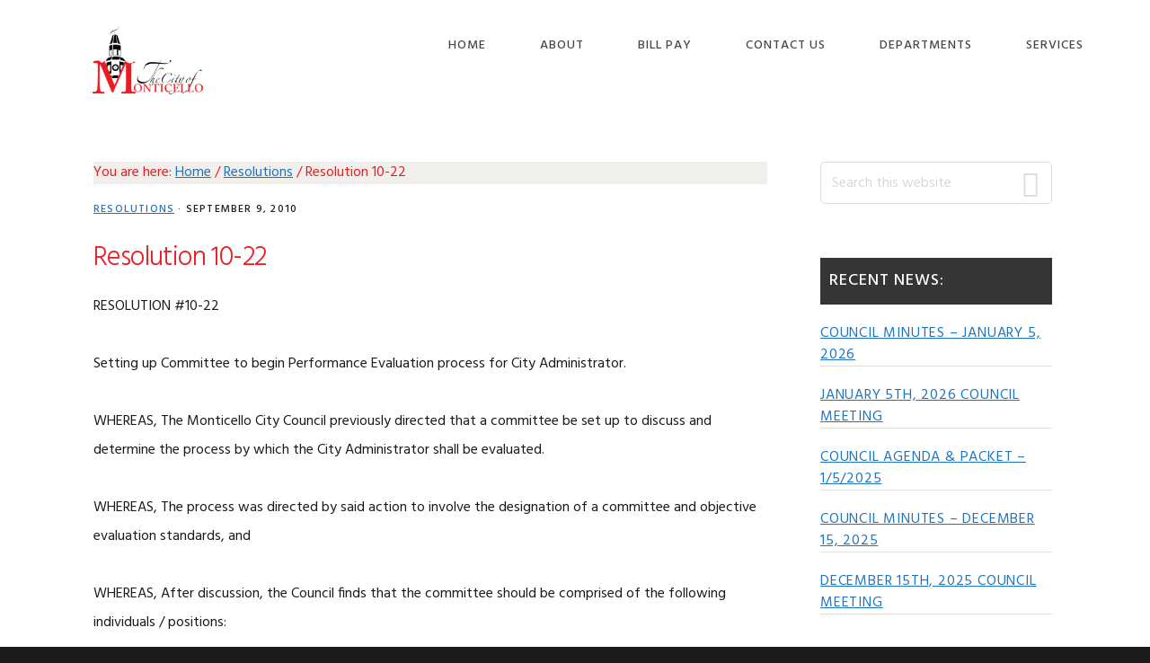

--- FILE ---
content_type: text/html; charset=UTF-8
request_url: https://www.ci.monticello.ia.us/resolution-10-22/
body_size: 9728
content:
<!DOCTYPE html>
<html lang="en-US">
<head >
<meta charset="UTF-8" />
<meta name="viewport" content="width=device-width, initial-scale=1" />
<title>Resolution 10-22</title>
<meta name='robots' content='max-image-preview:large' />

			<style type="text/css">
				.slide-excerpt { width: 100%; }
				.slide-excerpt { bottom: 0; }
				.slide-excerpt { right: 0; }
				.flexslider { max-width: 920px; max-height: 400px; }
				.slide-image { max-height: 400px; }
			</style>
			<style type="text/css">
				@media only screen
				and (min-device-width : 320px)
				and (max-device-width : 480px) {
					.slide-excerpt { display: none !important; }
				}
			</style> <link rel='dns-prefetch' href='//fonts.googleapis.com' />
<link rel='dns-prefetch' href='//code.ionicframework.com' />
<link rel="alternate" type="application/rss+xml" title="City of Monticello Iowa &raquo; Feed" href="https://www.ci.monticello.ia.us/feed/" />
<link rel="alternate" type="application/rss+xml" title="City of Monticello Iowa &raquo; Comments Feed" href="https://www.ci.monticello.ia.us/comments/feed/" />
<link rel="canonical" href="https://www.ci.monticello.ia.us/resolution-10-22/" />
<script type="text/javascript">
/* <![CDATA[ */
window._wpemojiSettings = {"baseUrl":"https:\/\/s.w.org\/images\/core\/emoji\/14.0.0\/72x72\/","ext":".png","svgUrl":"https:\/\/s.w.org\/images\/core\/emoji\/14.0.0\/svg\/","svgExt":".svg","source":{"concatemoji":"https:\/\/www.ci.monticello.ia.us\/wp-includes\/js\/wp-emoji-release.min.js?ver=6.4.7"}};
/*! This file is auto-generated */
!function(i,n){var o,s,e;function c(e){try{var t={supportTests:e,timestamp:(new Date).valueOf()};sessionStorage.setItem(o,JSON.stringify(t))}catch(e){}}function p(e,t,n){e.clearRect(0,0,e.canvas.width,e.canvas.height),e.fillText(t,0,0);var t=new Uint32Array(e.getImageData(0,0,e.canvas.width,e.canvas.height).data),r=(e.clearRect(0,0,e.canvas.width,e.canvas.height),e.fillText(n,0,0),new Uint32Array(e.getImageData(0,0,e.canvas.width,e.canvas.height).data));return t.every(function(e,t){return e===r[t]})}function u(e,t,n){switch(t){case"flag":return n(e,"\ud83c\udff3\ufe0f\u200d\u26a7\ufe0f","\ud83c\udff3\ufe0f\u200b\u26a7\ufe0f")?!1:!n(e,"\ud83c\uddfa\ud83c\uddf3","\ud83c\uddfa\u200b\ud83c\uddf3")&&!n(e,"\ud83c\udff4\udb40\udc67\udb40\udc62\udb40\udc65\udb40\udc6e\udb40\udc67\udb40\udc7f","\ud83c\udff4\u200b\udb40\udc67\u200b\udb40\udc62\u200b\udb40\udc65\u200b\udb40\udc6e\u200b\udb40\udc67\u200b\udb40\udc7f");case"emoji":return!n(e,"\ud83e\udef1\ud83c\udffb\u200d\ud83e\udef2\ud83c\udfff","\ud83e\udef1\ud83c\udffb\u200b\ud83e\udef2\ud83c\udfff")}return!1}function f(e,t,n){var r="undefined"!=typeof WorkerGlobalScope&&self instanceof WorkerGlobalScope?new OffscreenCanvas(300,150):i.createElement("canvas"),a=r.getContext("2d",{willReadFrequently:!0}),o=(a.textBaseline="top",a.font="600 32px Arial",{});return e.forEach(function(e){o[e]=t(a,e,n)}),o}function t(e){var t=i.createElement("script");t.src=e,t.defer=!0,i.head.appendChild(t)}"undefined"!=typeof Promise&&(o="wpEmojiSettingsSupports",s=["flag","emoji"],n.supports={everything:!0,everythingExceptFlag:!0},e=new Promise(function(e){i.addEventListener("DOMContentLoaded",e,{once:!0})}),new Promise(function(t){var n=function(){try{var e=JSON.parse(sessionStorage.getItem(o));if("object"==typeof e&&"number"==typeof e.timestamp&&(new Date).valueOf()<e.timestamp+604800&&"object"==typeof e.supportTests)return e.supportTests}catch(e){}return null}();if(!n){if("undefined"!=typeof Worker&&"undefined"!=typeof OffscreenCanvas&&"undefined"!=typeof URL&&URL.createObjectURL&&"undefined"!=typeof Blob)try{var e="postMessage("+f.toString()+"("+[JSON.stringify(s),u.toString(),p.toString()].join(",")+"));",r=new Blob([e],{type:"text/javascript"}),a=new Worker(URL.createObjectURL(r),{name:"wpTestEmojiSupports"});return void(a.onmessage=function(e){c(n=e.data),a.terminate(),t(n)})}catch(e){}c(n=f(s,u,p))}t(n)}).then(function(e){for(var t in e)n.supports[t]=e[t],n.supports.everything=n.supports.everything&&n.supports[t],"flag"!==t&&(n.supports.everythingExceptFlag=n.supports.everythingExceptFlag&&n.supports[t]);n.supports.everythingExceptFlag=n.supports.everythingExceptFlag&&!n.supports.flag,n.DOMReady=!1,n.readyCallback=function(){n.DOMReady=!0}}).then(function(){return e}).then(function(){var e;n.supports.everything||(n.readyCallback(),(e=n.source||{}).concatemoji?t(e.concatemoji):e.wpemoji&&e.twemoji&&(t(e.twemoji),t(e.wpemoji)))}))}((window,document),window._wpemojiSettings);
/* ]]> */
</script>
<link rel='stylesheet' id='showcase-pro-css' href='https://www.ci.monticello.ia.us/wp-content/themes/showcase-pro/style.css?ver=1544544412' type='text/css' media='all' />
<style id='showcase-pro-inline-css' type='text/css'>

		a,
		.icon,
		.pricing-table .plan h3 {
			color: #1e73be;
		}

		button,
		input[type="button"],
		input[type="reset"],
		input[type="submit"],
		.button,
		a.button,
		body.woocommerce-page nav.woocommerce-pagination ul li a,
		body.woocommerce-page nav.woocommerce-pagination ul li span,
		body.woocommerce-page #respond input#submit,
		body.woocommerce-page a.button,
		body.woocommerce-page button.button,
		body.woocommerce-page button.button.alt,
		body.woocommerce-page a.button.alt,
		body.woocommerce-page input.button,
		body.woocommerce-page button.button.alt.disabled,
		body.woocommerce-page input.button.alt,
		body.woocommerce-page input.button:disabled,
		body.woocommerce-page input.button:disabled[disabled],
		button:hover,
		input:hover[type="button"],
		input:hover[type="reset"],
		input:hover[type="submit"],
		.button:hover,
		body.woocommerce-page #respond input#submit:hover,
		body.woocommerce-page a.button:hover,
		body.woocommerce-page button.button:hover,
		body.woocommerce-page button.button.alt:hover,
		body.woocommerce-page button.button.alt.disabled:hover,
		body.woocommerce-page a.button.alt:hover,
		body.woocommerce-page input.button:hover,
		body.woocommerce-page input.button.alt:hover,
		#gts-testimonials .lSSlideOuter .lSPager.lSpg>li.active a,
		#gts-testimonials .lSSlideOuter .lSPager.lSpg>li:hover a,
		.pagination li a:hover,
		.pagination li.active a,
		body.woocommerce-page nav.woocommerce-pagination ul li span.current  {
			background-color: #1e73be;
		}

		input:focus,
		textarea:focus,
		body.woocommerce-cart table.cart td.actions .coupon .input-text:focus {
			border-color: #1e73be;
		}

		.pricing-table .plan.featured {
			box-shadow: 0 0 0 4px #1e73be;
		}


		
</style>
<style id='wp-emoji-styles-inline-css' type='text/css'>

	img.wp-smiley, img.emoji {
		display: inline !important;
		border: none !important;
		box-shadow: none !important;
		height: 1em !important;
		width: 1em !important;
		margin: 0 0.07em !important;
		vertical-align: -0.1em !important;
		background: none !important;
		padding: 0 !important;
	}
</style>
<link rel='stylesheet' id='wp-block-library-css' href='https://www.ci.monticello.ia.us/wp-includes/css/dist/block-library/style.min.css?ver=6.4.7' type='text/css' media='all' />
<style id='classic-theme-styles-inline-css' type='text/css'>
/*! This file is auto-generated */
.wp-block-button__link{color:#fff;background-color:#32373c;border-radius:9999px;box-shadow:none;text-decoration:none;padding:calc(.667em + 2px) calc(1.333em + 2px);font-size:1.125em}.wp-block-file__button{background:#32373c;color:#fff;text-decoration:none}
</style>
<style id='global-styles-inline-css' type='text/css'>
body{--wp--preset--color--black: #000000;--wp--preset--color--cyan-bluish-gray: #abb8c3;--wp--preset--color--white: #ffffff;--wp--preset--color--pale-pink: #f78da7;--wp--preset--color--vivid-red: #cf2e2e;--wp--preset--color--luminous-vivid-orange: #ff6900;--wp--preset--color--luminous-vivid-amber: #fcb900;--wp--preset--color--light-green-cyan: #7bdcb5;--wp--preset--color--vivid-green-cyan: #00d084;--wp--preset--color--pale-cyan-blue: #8ed1fc;--wp--preset--color--vivid-cyan-blue: #0693e3;--wp--preset--color--vivid-purple: #9b51e0;--wp--preset--gradient--vivid-cyan-blue-to-vivid-purple: linear-gradient(135deg,rgba(6,147,227,1) 0%,rgb(155,81,224) 100%);--wp--preset--gradient--light-green-cyan-to-vivid-green-cyan: linear-gradient(135deg,rgb(122,220,180) 0%,rgb(0,208,130) 100%);--wp--preset--gradient--luminous-vivid-amber-to-luminous-vivid-orange: linear-gradient(135deg,rgba(252,185,0,1) 0%,rgba(255,105,0,1) 100%);--wp--preset--gradient--luminous-vivid-orange-to-vivid-red: linear-gradient(135deg,rgba(255,105,0,1) 0%,rgb(207,46,46) 100%);--wp--preset--gradient--very-light-gray-to-cyan-bluish-gray: linear-gradient(135deg,rgb(238,238,238) 0%,rgb(169,184,195) 100%);--wp--preset--gradient--cool-to-warm-spectrum: linear-gradient(135deg,rgb(74,234,220) 0%,rgb(151,120,209) 20%,rgb(207,42,186) 40%,rgb(238,44,130) 60%,rgb(251,105,98) 80%,rgb(254,248,76) 100%);--wp--preset--gradient--blush-light-purple: linear-gradient(135deg,rgb(255,206,236) 0%,rgb(152,150,240) 100%);--wp--preset--gradient--blush-bordeaux: linear-gradient(135deg,rgb(254,205,165) 0%,rgb(254,45,45) 50%,rgb(107,0,62) 100%);--wp--preset--gradient--luminous-dusk: linear-gradient(135deg,rgb(255,203,112) 0%,rgb(199,81,192) 50%,rgb(65,88,208) 100%);--wp--preset--gradient--pale-ocean: linear-gradient(135deg,rgb(255,245,203) 0%,rgb(182,227,212) 50%,rgb(51,167,181) 100%);--wp--preset--gradient--electric-grass: linear-gradient(135deg,rgb(202,248,128) 0%,rgb(113,206,126) 100%);--wp--preset--gradient--midnight: linear-gradient(135deg,rgb(2,3,129) 0%,rgb(40,116,252) 100%);--wp--preset--font-size--small: 13px;--wp--preset--font-size--medium: 20px;--wp--preset--font-size--large: 36px;--wp--preset--font-size--x-large: 42px;--wp--preset--spacing--20: 0.44rem;--wp--preset--spacing--30: 0.67rem;--wp--preset--spacing--40: 1rem;--wp--preset--spacing--50: 1.5rem;--wp--preset--spacing--60: 2.25rem;--wp--preset--spacing--70: 3.38rem;--wp--preset--spacing--80: 5.06rem;--wp--preset--shadow--natural: 6px 6px 9px rgba(0, 0, 0, 0.2);--wp--preset--shadow--deep: 12px 12px 50px rgba(0, 0, 0, 0.4);--wp--preset--shadow--sharp: 6px 6px 0px rgba(0, 0, 0, 0.2);--wp--preset--shadow--outlined: 6px 6px 0px -3px rgba(255, 255, 255, 1), 6px 6px rgba(0, 0, 0, 1);--wp--preset--shadow--crisp: 6px 6px 0px rgba(0, 0, 0, 1);}:where(.is-layout-flex){gap: 0.5em;}:where(.is-layout-grid){gap: 0.5em;}body .is-layout-flow > .alignleft{float: left;margin-inline-start: 0;margin-inline-end: 2em;}body .is-layout-flow > .alignright{float: right;margin-inline-start: 2em;margin-inline-end: 0;}body .is-layout-flow > .aligncenter{margin-left: auto !important;margin-right: auto !important;}body .is-layout-constrained > .alignleft{float: left;margin-inline-start: 0;margin-inline-end: 2em;}body .is-layout-constrained > .alignright{float: right;margin-inline-start: 2em;margin-inline-end: 0;}body .is-layout-constrained > .aligncenter{margin-left: auto !important;margin-right: auto !important;}body .is-layout-constrained > :where(:not(.alignleft):not(.alignright):not(.alignfull)){max-width: var(--wp--style--global--content-size);margin-left: auto !important;margin-right: auto !important;}body .is-layout-constrained > .alignwide{max-width: var(--wp--style--global--wide-size);}body .is-layout-flex{display: flex;}body .is-layout-flex{flex-wrap: wrap;align-items: center;}body .is-layout-flex > *{margin: 0;}body .is-layout-grid{display: grid;}body .is-layout-grid > *{margin: 0;}:where(.wp-block-columns.is-layout-flex){gap: 2em;}:where(.wp-block-columns.is-layout-grid){gap: 2em;}:where(.wp-block-post-template.is-layout-flex){gap: 1.25em;}:where(.wp-block-post-template.is-layout-grid){gap: 1.25em;}.has-black-color{color: var(--wp--preset--color--black) !important;}.has-cyan-bluish-gray-color{color: var(--wp--preset--color--cyan-bluish-gray) !important;}.has-white-color{color: var(--wp--preset--color--white) !important;}.has-pale-pink-color{color: var(--wp--preset--color--pale-pink) !important;}.has-vivid-red-color{color: var(--wp--preset--color--vivid-red) !important;}.has-luminous-vivid-orange-color{color: var(--wp--preset--color--luminous-vivid-orange) !important;}.has-luminous-vivid-amber-color{color: var(--wp--preset--color--luminous-vivid-amber) !important;}.has-light-green-cyan-color{color: var(--wp--preset--color--light-green-cyan) !important;}.has-vivid-green-cyan-color{color: var(--wp--preset--color--vivid-green-cyan) !important;}.has-pale-cyan-blue-color{color: var(--wp--preset--color--pale-cyan-blue) !important;}.has-vivid-cyan-blue-color{color: var(--wp--preset--color--vivid-cyan-blue) !important;}.has-vivid-purple-color{color: var(--wp--preset--color--vivid-purple) !important;}.has-black-background-color{background-color: var(--wp--preset--color--black) !important;}.has-cyan-bluish-gray-background-color{background-color: var(--wp--preset--color--cyan-bluish-gray) !important;}.has-white-background-color{background-color: var(--wp--preset--color--white) !important;}.has-pale-pink-background-color{background-color: var(--wp--preset--color--pale-pink) !important;}.has-vivid-red-background-color{background-color: var(--wp--preset--color--vivid-red) !important;}.has-luminous-vivid-orange-background-color{background-color: var(--wp--preset--color--luminous-vivid-orange) !important;}.has-luminous-vivid-amber-background-color{background-color: var(--wp--preset--color--luminous-vivid-amber) !important;}.has-light-green-cyan-background-color{background-color: var(--wp--preset--color--light-green-cyan) !important;}.has-vivid-green-cyan-background-color{background-color: var(--wp--preset--color--vivid-green-cyan) !important;}.has-pale-cyan-blue-background-color{background-color: var(--wp--preset--color--pale-cyan-blue) !important;}.has-vivid-cyan-blue-background-color{background-color: var(--wp--preset--color--vivid-cyan-blue) !important;}.has-vivid-purple-background-color{background-color: var(--wp--preset--color--vivid-purple) !important;}.has-black-border-color{border-color: var(--wp--preset--color--black) !important;}.has-cyan-bluish-gray-border-color{border-color: var(--wp--preset--color--cyan-bluish-gray) !important;}.has-white-border-color{border-color: var(--wp--preset--color--white) !important;}.has-pale-pink-border-color{border-color: var(--wp--preset--color--pale-pink) !important;}.has-vivid-red-border-color{border-color: var(--wp--preset--color--vivid-red) !important;}.has-luminous-vivid-orange-border-color{border-color: var(--wp--preset--color--luminous-vivid-orange) !important;}.has-luminous-vivid-amber-border-color{border-color: var(--wp--preset--color--luminous-vivid-amber) !important;}.has-light-green-cyan-border-color{border-color: var(--wp--preset--color--light-green-cyan) !important;}.has-vivid-green-cyan-border-color{border-color: var(--wp--preset--color--vivid-green-cyan) !important;}.has-pale-cyan-blue-border-color{border-color: var(--wp--preset--color--pale-cyan-blue) !important;}.has-vivid-cyan-blue-border-color{border-color: var(--wp--preset--color--vivid-cyan-blue) !important;}.has-vivid-purple-border-color{border-color: var(--wp--preset--color--vivid-purple) !important;}.has-vivid-cyan-blue-to-vivid-purple-gradient-background{background: var(--wp--preset--gradient--vivid-cyan-blue-to-vivid-purple) !important;}.has-light-green-cyan-to-vivid-green-cyan-gradient-background{background: var(--wp--preset--gradient--light-green-cyan-to-vivid-green-cyan) !important;}.has-luminous-vivid-amber-to-luminous-vivid-orange-gradient-background{background: var(--wp--preset--gradient--luminous-vivid-amber-to-luminous-vivid-orange) !important;}.has-luminous-vivid-orange-to-vivid-red-gradient-background{background: var(--wp--preset--gradient--luminous-vivid-orange-to-vivid-red) !important;}.has-very-light-gray-to-cyan-bluish-gray-gradient-background{background: var(--wp--preset--gradient--very-light-gray-to-cyan-bluish-gray) !important;}.has-cool-to-warm-spectrum-gradient-background{background: var(--wp--preset--gradient--cool-to-warm-spectrum) !important;}.has-blush-light-purple-gradient-background{background: var(--wp--preset--gradient--blush-light-purple) !important;}.has-blush-bordeaux-gradient-background{background: var(--wp--preset--gradient--blush-bordeaux) !important;}.has-luminous-dusk-gradient-background{background: var(--wp--preset--gradient--luminous-dusk) !important;}.has-pale-ocean-gradient-background{background: var(--wp--preset--gradient--pale-ocean) !important;}.has-electric-grass-gradient-background{background: var(--wp--preset--gradient--electric-grass) !important;}.has-midnight-gradient-background{background: var(--wp--preset--gradient--midnight) !important;}.has-small-font-size{font-size: var(--wp--preset--font-size--small) !important;}.has-medium-font-size{font-size: var(--wp--preset--font-size--medium) !important;}.has-large-font-size{font-size: var(--wp--preset--font-size--large) !important;}.has-x-large-font-size{font-size: var(--wp--preset--font-size--x-large) !important;}
.wp-block-navigation a:where(:not(.wp-element-button)){color: inherit;}
:where(.wp-block-post-template.is-layout-flex){gap: 1.25em;}:where(.wp-block-post-template.is-layout-grid){gap: 1.25em;}
:where(.wp-block-columns.is-layout-flex){gap: 2em;}:where(.wp-block-columns.is-layout-grid){gap: 2em;}
.wp-block-pullquote{font-size: 1.5em;line-height: 1.6;}
</style>
<link rel='stylesheet' id='google-fonts-css' href='//fonts.googleapis.com/css?family=Hind%3A400%2C300%2C500%2C600%2C700&#038;ver=6.4.7' type='text/css' media='all' />
<link rel='stylesheet' id='ionicons-css' href='//code.ionicframework.com/ionicons/2.0.1/css/ionicons.min.css?ver=6.4.7' type='text/css' media='all' />
<link rel='stylesheet' id='wpdreams-asl-basic-css' href='https://www.ci.monticello.ia.us/wp-content/plugins/ajax-search-lite/css/style.basic.css?ver=4.11.5' type='text/css' media='all' />
<link rel='stylesheet' id='wpdreams-ajaxsearchlite-css' href='https://www.ci.monticello.ia.us/wp-content/plugins/ajax-search-lite/css/style-simple-red.css?ver=4.11.5' type='text/css' media='all' />
<link rel='stylesheet' id='slider_styles-css' href='https://www.ci.monticello.ia.us/wp-content/plugins/genesis-responsive-slider/assets/style.css?ver=1.0.1' type='text/css' media='all' />
<script type="text/javascript" src="https://www.ci.monticello.ia.us/wp-includes/js/jquery/jquery.min.js?ver=3.7.1" id="jquery-core-js"></script>
<script type="text/javascript" src="https://www.ci.monticello.ia.us/wp-includes/js/jquery/jquery-migrate.min.js?ver=3.4.1" id="jquery-migrate-js"></script>
<link rel="https://api.w.org/" href="https://www.ci.monticello.ia.us/wp-json/" /><link rel="alternate" type="application/json" href="https://www.ci.monticello.ia.us/wp-json/wp/v2/posts/4261" /><link rel="EditURI" type="application/rsd+xml" title="RSD" href="https://www.ci.monticello.ia.us/xmlrpc.php?rsd" />
<link rel="alternate" type="application/json+oembed" href="https://www.ci.monticello.ia.us/wp-json/oembed/1.0/embed?url=https%3A%2F%2Fwww.ci.monticello.ia.us%2Fresolution-10-22%2F" />
<link rel="alternate" type="text/xml+oembed" href="https://www.ci.monticello.ia.us/wp-json/oembed/1.0/embed?url=https%3A%2F%2Fwww.ci.monticello.ia.us%2Fresolution-10-22%2F&#038;format=xml" />
<link rel="pingback" href="https://www.ci.monticello.ia.us/xmlrpc.php" />
<style type="text/css">.site-title a { background: url(https://www.ci.monticello.ia.us/wp-content/uploads/2018/05/cropped-montilogo1.png) no-repeat !important; }</style>
				<link rel="preconnect" href="https://fonts.gstatic.com" crossorigin />
				<link rel="preload" as="style" href="//fonts.googleapis.com/css?family=Open+Sans&display=swap" />
				<link rel="stylesheet" href="//fonts.googleapis.com/css?family=Open+Sans&display=swap" media="all" />
				                <style>
                    
					div[id*='ajaxsearchlitesettings'].searchsettings .asl_option_inner label {
						font-size: 0px !important;
						color: rgba(0, 0, 0, 0);
					}
					div[id*='ajaxsearchlitesettings'].searchsettings .asl_option_inner label:after {
						font-size: 11px !important;
						position: absolute;
						top: 0;
						left: 0;
						z-index: 1;
					}
					.asl_w_container {
						width: 100%;
						margin: 0px 0px 0px 0px;
						min-width: 200px;
					}
					div[id*='ajaxsearchlite'].asl_m {
						width: 100%;
					}
					div[id*='ajaxsearchliteres'].wpdreams_asl_results div.resdrg span.highlighted {
						font-weight: bold;
						color: rgba(217, 49, 43, 1);
						background-color: rgba(238, 238, 238, 1);
					}
					div[id*='ajaxsearchliteres'].wpdreams_asl_results .results img.asl_image {
						width: 70px;
						height: 70px;
						object-fit: cover;
					}
					div.asl_r .results {
						max-height: none;
					}
				
						div.asl_r.asl_w.vertical .results .item::after {
							display: block;
							position: absolute;
							bottom: 0;
							content: '';
							height: 1px;
							width: 100%;
							background: #D8D8D8;
						}
						div.asl_r.asl_w.vertical .results .item.asl_last_item::after {
							display: none;
						}
					                </style>
                <link rel="icon" href="https://www.ci.monticello.ia.us/wp-content/uploads/2018/05/cropped-montitransparent-32x32.png" sizes="32x32" />
<link rel="icon" href="https://www.ci.monticello.ia.us/wp-content/uploads/2018/05/cropped-montitransparent-192x192.png" sizes="192x192" />
<link rel="apple-touch-icon" href="https://www.ci.monticello.ia.us/wp-content/uploads/2018/05/cropped-montitransparent-180x180.png" />
<meta name="msapplication-TileImage" content="https://www.ci.monticello.ia.us/wp-content/uploads/2018/05/cropped-montitransparent-270x270.png" />
</head>
<body class="post-template-default single single-post postid-4261 single-format-standard custom-header header-image header-full-width content-sidebar genesis-breadcrumbs-visible genesis-footer-widgets-visible" itemscope itemtype="https://schema.org/WebPage"><div class="site-container"><ul class="genesis-skip-link"><li><a href="#genesis-nav-primary" class="screen-reader-shortcut"> Skip to primary navigation</a></li><li><a href="#genesis-content" class="screen-reader-shortcut"> Skip to main content</a></li><li><a href="#genesis-sidebar-primary" class="screen-reader-shortcut"> Skip to primary sidebar</a></li><li><a href="#genesis-footer-widgets" class="screen-reader-shortcut"> Skip to footer</a></li></ul><header class="site-header" itemscope itemtype="https://schema.org/WPHeader"><div class="wrap"><div class="title-area"><p class="site-title" itemprop="headline"><a href="https://www.ci.monticello.ia.us/">City of Monticello Iowa</a></p><p class="site-description" itemprop="description">Live, Work, Play</p></div><nav class="nav-primary" aria-label="Main" itemscope itemtype="https://schema.org/SiteNavigationElement" id="genesis-nav-primary"><ul id="menu-header-right" class="menu genesis-nav-menu menu-primary js-superfish"><li id="menu-item-6" class="menu-item menu-item-type-custom menu-item-object-custom menu-item-home menu-item-6"><a href="http://www.ci.monticello.ia.us" itemprop="url"><span itemprop="name">Home</span></a></li>
<li id="menu-item-153" class="menu-item menu-item-type-post_type menu-item-object-page menu-item-153"><a href="https://www.ci.monticello.ia.us/welcome-to-monticello/" itemprop="url"><span itemprop="name">About</span></a></li>
<li id="menu-item-10699" class="menu-item menu-item-type-custom menu-item-object-custom menu-item-10699"><a href="https://otc.cdc.nicusa.com/p/iowa/City%20of%20Monticello/" itemprop="url"><span itemprop="name">Bill Pay</span></a></li>
<li id="menu-item-152" class="menu-item menu-item-type-post_type menu-item-object-page menu-item-152"><a href="https://www.ci.monticello.ia.us/contact-us/" itemprop="url"><span itemprop="name">Contact Us</span></a></li>
<li id="menu-item-10654" class="menu-item menu-item-type-post_type menu-item-object-page menu-item-10654"><a href="https://www.ci.monticello.ia.us/city-departments/" itemprop="url"><span itemprop="name">Departments</span></a></li>
<li id="menu-item-154" class="menu-item menu-item-type-post_type menu-item-object-page menu-item-154"><a href="https://www.ci.monticello.ia.us/services/" itemprop="url"><span itemprop="name">Services</span></a></li>
</ul></nav></div></header><div class="site-inner"><div class="wrap"><div class="content-sidebar-wrap"><main class="content" id="genesis-content"><div class="breadcrumb" itemscope itemtype="https://schema.org/BreadcrumbList">You are here: <span class="breadcrumb-link-wrap" itemprop="itemListElement" itemscope itemtype="https://schema.org/ListItem"><a class="breadcrumb-link" href="https://www.ci.monticello.ia.us/" itemprop="item"><span class="breadcrumb-link-text-wrap" itemprop="name">Home</span></a><meta itemprop="position" content="1"></span> <span aria-label="breadcrumb separator">/</span> <span class="breadcrumb-link-wrap" itemprop="itemListElement" itemscope itemtype="https://schema.org/ListItem"><a class="breadcrumb-link" href="https://www.ci.monticello.ia.us/category/resolutions/" itemprop="item"><span class="breadcrumb-link-text-wrap" itemprop="name">Resolutions</span></a><meta itemprop="position" content="2"></span> <span aria-label="breadcrumb separator">/</span> Resolution 10-22</div><article class="post-4261 post type-post status-publish format-standard category-resolutions entry" aria-label="Resolution 10-22" itemscope itemtype="https://schema.org/CreativeWork"><header class="entry-header"><p class="entry-meta"><span class="entry-categories"><a href="https://www.ci.monticello.ia.us/category/resolutions/" rel="category tag">Resolutions</a> &middot;</span> <time class="entry-time" itemprop="datePublished" datetime="2010-09-09T13:05:48-05:00">September 9, 2010</time> </p><h1 class="entry-title" itemprop="headline">Resolution 10-22</h1>
</header><div class="entry-content" itemprop="text"><p>RESOLUTION #10-22</p>
<p>Setting up Committee to begin Performance Evaluation process for City Administrator. </p>
<p>WHEREAS,	The Monticello City Council previously directed that a committee be set up to discuss and determine the process by which the City Administrator shall be evaluated.</p>
<p>WHEREAS,	The process was directed by said action to involve the designation of a committee and objective evaluation standards, and</p>
<p>WHEREAS,	After discussion, the Council finds that the committee should be comprised of the following individuals / positions:</p>
<p>Councilmen Yeoman, Merfeld, and Goedken, in addition to four (4) citizens to be appointed by the other three (3) councilmen and the Mayor.  Councilmen Sauser and Hodge are to appoint someone from their ward to serve on the committee.  Names of citizens so appointed shall be provided to the City Administrator who shall then coordinate with the committee in scheduling a time for them to meet.</p>
<p>NOW, THEREFORE, BE IT RESOLVED that the City Council of Monticello, Iowa does hereby direct that the committee, once designated as set forth previously herein, meet for the sole purpose of discussing and determining the process by which the City Administrator shall be evaluated.</p>
<!--<rdf:RDF xmlns:rdf="http://www.w3.org/1999/02/22-rdf-syntax-ns#"
			xmlns:dc="http://purl.org/dc/elements/1.1/"
			xmlns:trackback="http://madskills.com/public/xml/rss/module/trackback/">
		<rdf:Description rdf:about="https://www.ci.monticello.ia.us/resolution-10-22/"
    dc:identifier="https://www.ci.monticello.ia.us/resolution-10-22/"
    dc:title="Resolution 10-22"
    trackback:ping="https://www.ci.monticello.ia.us/resolution-10-22/trackback/" />
</rdf:RDF>-->
</div><footer class="entry-footer"><p class="entry-meta"><span class="entry-categories">Filed Under: <a href="https://www.ci.monticello.ia.us/category/resolutions/" rel="category tag">Resolutions</a></span> </p></footer></article><div class="adjacent-entry-pagination pagination"><div class="pagination-previous alignleft"><a href="https://www.ci.monticello.ia.us/resolution-10-21/" rel="prev"><span class="screen-reader-text">Previous Post: </span><span class="adjacent-post-link">&#xAB; Resolution 10-21</span></a></div><div class="pagination-next alignright"><a href="https://www.ci.monticello.ia.us/resolution-10-23/" rel="next"><span class="screen-reader-text">Next Post: </span><span class="adjacent-post-link">Resolution 10-23 &#xBB;</span></a></div></div></main><aside class="sidebar sidebar-primary widget-area" role="complementary" aria-label="Primary Sidebar" itemscope itemtype="https://schema.org/WPSideBar" id="genesis-sidebar-primary"><h2 class="genesis-sidebar-title screen-reader-text">Primary Sidebar</h2><section id="search-3" class="widget widget_search"><div class="widget-wrap"><form class="search-form" method="get" action="https://www.ci.monticello.ia.us/" role="search" itemprop="potentialAction" itemscope itemtype="https://schema.org/SearchAction"><label class="search-form-label screen-reader-text" for="searchform-1">Search this website</label><input class="search-form-input" type="search" name="s" id="searchform-1" placeholder="Search this website" itemprop="query-input"><input class="search-form-submit" type="submit" value="Search"><meta content="https://www.ci.monticello.ia.us/?s={s}" itemprop="target"></form></div></section>
<section id="featured-post-5" class="widget featured-content featuredpost"><div class="widget-wrap"><h3 class="widgettitle widget-title">Recent News:</h3>
<article class="post-17317 post type-post status-publish format-standard category-council-minutes entry" aria-label="Council Minutes &#8211; January 5, 2026"><header class="entry-header"><h4 class="entry-title" itemprop="headline"><a href="https://www.ci.monticello.ia.us/council-minutes-january-5-2026/">Council Minutes &#8211; January 5, 2026</a></h4></header></article><article class="post-17314 post type-post status-publish format-standard category-council-meeting-videos category-news entry" aria-label="January 5th, 2026 Council Meeting"><header class="entry-header"><h4 class="entry-title" itemprop="headline"><a href="https://www.ci.monticello.ia.us/january-5th-2026-council-meeting/">January 5th, 2026 Council Meeting</a></h4></header></article><article class="post-17309 post type-post status-publish format-standard category-council-agendas entry" aria-label="Council Agenda &#038; Packet &#8211; 1/5/2025"><header class="entry-header"><h4 class="entry-title" itemprop="headline"><a href="https://www.ci.monticello.ia.us/council-agenda-packet-1-5-2025/">Council Agenda &#038; Packet &#8211; 1/5/2025</a></h4></header></article><article class="post-17306 post type-post status-publish format-standard category-council-minutes entry" aria-label="Council Minutes &#8211; December 15, 2025"><header class="entry-header"><h4 class="entry-title" itemprop="headline"><a href="https://www.ci.monticello.ia.us/council-minutes-december-15-2025/">Council Minutes &#8211; December 15, 2025</a></h4></header></article><article class="post-17293 post type-post status-publish format-standard category-council-meeting-videos category-news category-uncategorized entry" aria-label="December 15th, 2025 Council Meeting"><header class="entry-header"><h4 class="entry-title" itemprop="headline"><a href="https://www.ci.monticello.ia.us/december-15th-2025-council-meeting/">December 15th, 2025 Council Meeting</a></h4></header></article></div></section>
<section id="nav_menu-6" class="widget widget_nav_menu"><div class="widget-wrap"><h3 class="widgettitle widget-title">Quick Links:</h3>
<div class="menu-governance-container"><ul id="menu-governance" class="menu"><li id="menu-item-116" class="menu-item menu-item-type-post_type menu-item-object-page menu-item-116"><a href="https://www.ci.monticello.ia.us/contact-us/" itemprop="url">Contact Us</a></li>
<li id="menu-item-10659" class="menu-item menu-item-type-post_type menu-item-object-page menu-item-10659"><a href="https://www.ci.monticello.ia.us/city-departments/" itemprop="url">City Departments</a></li>
<li id="menu-item-10649" class="menu-item menu-item-type-taxonomy menu-item-object-category menu-item-10649"><a href="https://www.ci.monticello.ia.us/category/council-minutes/" itemprop="url">Council Minutes</a></li>
<li id="menu-item-10660" class="menu-item menu-item-type-taxonomy menu-item-object-category menu-item-10660"><a href="https://www.ci.monticello.ia.us/category/council-agendas/" itemprop="url">Council Agendas</a></li>
<li id="menu-item-10661" class="menu-item menu-item-type-taxonomy menu-item-object-category menu-item-10661"><a href="https://www.ci.monticello.ia.us/category/council-meeting-videos/" itemprop="url">Council Videos</a></li>
<li id="menu-item-11040" class="menu-item menu-item-type-taxonomy menu-item-object-category current-post-ancestor current-menu-parent current-post-parent menu-item-11040"><a href="https://www.ci.monticello.ia.us/category/resolutions/" itemprop="url">Resolutions</a></li>
<li id="menu-item-10707" class="menu-item menu-item-type-custom menu-item-object-custom menu-item-10707"><a href="https://otc.cdc.nicusa.com/Public2.aspx?portal=iowa&#038;organization=City%20of%20Monticello" itemprop="url">Online Bill Pay</a></li>
<li id="menu-item-11687" class="menu-item menu-item-type-taxonomy menu-item-object-category menu-item-11687"><a href="https://www.ci.monticello.ia.us/category/news/" itemprop="url">News</a></li>
<li id="menu-item-11845" class="menu-item menu-item-type-custom menu-item-object-custom menu-item-11845"><a href="https://codelibrary.amlegal.com/codes/monticelloia/latest/overview" itemprop="url">City Code of Ordinances</a></li>
</ul></div></div></section>
<section id="text-17" class="widget widget_text"><div class="widget-wrap"><h3 class="widgettitle widget-title">Safety Information:</h3>
			<div class="textwidget"><p>Police Department:<br />
<a href="tel:319-465-3526">319-465-3526</a></p>
<p>Jones County Sheriff’s Office:<br />
<a href="tel:319-462-4371">319-462-4371</a></p>
</div>
		</div></section>
</aside></div></div></div><div class="footer-widgets" id="genesis-footer-widgets"><h2 class="genesis-sidebar-title screen-reader-text">Footer</h2><div class="wrap"><div class="widget-area footer-widgets-1 footer-widget-area"><section id="text-21" class="widget widget_text"><div class="widget-wrap"><h3 class="widgettitle widget-title">Contact Us:</h3>
			<div class="textwidget"><p>Office: <a href="tel:319-465-3577">319-465-3577</a></p>
<p>Monday-Friday, 8am to 5pm<br />
200 East First Street, Monticello</p>
<p><a href="https://www.facebook.com/City-of-Monticello-Iowa-1244894748905610/">Find us on Facebook!</a></p>
</div>
		</div></section>
</div><div class="widget-area footer-widgets-3 footer-widget-area"><section id="text-19" class="widget widget_text"><div class="widget-wrap"><h3 class="widgettitle widget-title">Links:</h3>
			<div class="textwidget"><p><a href="http://www.monticello.k12.ia.us">Monticello Community Schools<br />
</a><a href="http://www.shmonticello.org">Sacred Heart School<br />
</a><a href="http://www.kirkwood.edu/jonesregional">Kirkwood Community College<br />
</a><a href="http://www.monitcello.lib.ia.us">Ross and Elizabeth Baty Public Library<br />
</a><a href="http://www.greatjonescountyfair.com/">The Great Jones County Fair</a><br />
<a href="http://www.traveljonescounty.com/">Jones County Tourism<br />
</a><a href="https://jonescountydevelopment.com/">Jones County Economic Development</a></p>
</div>
		</div></section>
</div><div class="widget-area footer-widgets-4 footer-widget-area"><section id="search-4" class="widget widget_search"><div class="widget-wrap"><form class="search-form" method="get" action="https://www.ci.monticello.ia.us/" role="search" itemprop="potentialAction" itemscope itemtype="https://schema.org/SearchAction"><label class="search-form-label screen-reader-text" for="searchform-2">Search this website</label><input class="search-form-input" type="search" name="s" id="searchform-2" placeholder="Search this website" itemprop="query-input"><input class="search-form-submit" type="submit" value="Search"><meta content="https://www.ci.monticello.ia.us/?s={s}" itemprop="target"></form></div></section>
</div></div></div><footer class="site-footer" itemscope itemtype="https://schema.org/WPFooter"><div class="wrap"><div class="creds"><p>Copyright &copy; 2026 &middot; <a href="http://www.ci.monticello.ia.us/">City of Monticello Iowa</a> &middot; <a href="http://www.ci.monticello.ia.us/wp-login.php">Login</a> &middot; <a href="http://www.iowadatacenters.com" title="IowaDataCenters">Powered by ITS</a></p></div><p>Copyright &#x000A9;&nbsp;2026 · <a href="http://my.studiopress.com/themes/showcase/">Showcase Pro</a> on <a href="https://www.studiopress.com/">Genesis Framework</a> · <a href="https://wordpress.org/">WordPress</a> · <a href="https://www.ci.monticello.ia.us/wp-login.php">Log in</a></p></div></footer></div><script type='text/javascript'>jQuery(document).ready(function($) {$(".flexslider").flexslider({controlsContainer: "#genesis-responsive-slider",animation: "slide",directionNav: 0,controlNav: 1,animationDuration: 800,slideshowSpeed: 4000    });  });</script><script type="text/javascript" src="https://www.ci.monticello.ia.us/wp-includes/js/hoverIntent.min.js?ver=1.10.2" id="hoverIntent-js"></script>
<script type="text/javascript" src="https://www.ci.monticello.ia.us/wp-content/themes/genesis/lib/js/menu/superfish.min.js?ver=1.7.10" id="superfish-js"></script>
<script type="text/javascript" src="https://www.ci.monticello.ia.us/wp-content/themes/genesis/lib/js/menu/superfish.args.min.js?ver=3.5.0" id="superfish-args-js"></script>
<script type="text/javascript" src="https://www.ci.monticello.ia.us/wp-content/themes/genesis/lib/js/skip-links.min.js?ver=3.5.0" id="skip-links-js"></script>
<script type="text/javascript" src="https://www.ci.monticello.ia.us/wp-content/themes/showcase-pro/js/global.js?ver=1.0.0" id="showcase-global-js"></script>
<script type="text/javascript" id="showcase-responsive-menu-js-extra">
/* <![CDATA[ */
var genesis_responsive_menu = {"mainMenu":"Menu","menuIconClass":"ion ion-android-menu","subMenu":"Menu","subMenuIconClass":"ion ion-chevron-left","menuClasses":{"others":[".nav-primary"]}};
/* ]]> */
</script>
<script type="text/javascript" src="https://www.ci.monticello.ia.us/wp-content/themes/showcase-pro/js/responsive-menus.min.js?ver=1544544412" id="showcase-responsive-menu-js"></script>
<script type="text/javascript" src="https://www.ci.monticello.ia.us/wp-content/plugins/genesis-responsive-slider/assets/js/jquery.flexslider.js?ver=1.0.1" id="flexslider-js"></script>
<script type="text/javascript" id="wd-asl-ajaxsearchlite-js-before">
/* <![CDATA[ */
window.ASL = typeof window.ASL !== 'undefined' ? window.ASL : {}; window.ASL.wp_rocket_exception = "DOMContentLoaded"; window.ASL.ajaxurl = "https:\/\/www.ci.monticello.ia.us\/wp-admin\/admin-ajax.php"; window.ASL.backend_ajaxurl = "https:\/\/www.ci.monticello.ia.us\/wp-admin\/admin-ajax.php"; window.ASL.js_scope = "jQuery"; window.ASL.asl_url = "https:\/\/www.ci.monticello.ia.us\/wp-content\/plugins\/ajax-search-lite\/"; window.ASL.detect_ajax = 1; window.ASL.media_query = 4761; window.ASL.version = 4761; window.ASL.pageHTML = ""; window.ASL.additional_scripts = [{"handle":"wd-asl-ajaxsearchlite","src":"https:\/\/www.ci.monticello.ia.us\/wp-content\/plugins\/ajax-search-lite\/js\/min\/plugin\/optimized\/asl-prereq.js","prereq":[]},{"handle":"wd-asl-ajaxsearchlite-core","src":"https:\/\/www.ci.monticello.ia.us\/wp-content\/plugins\/ajax-search-lite\/js\/min\/plugin\/optimized\/asl-core.js","prereq":[]},{"handle":"wd-asl-ajaxsearchlite-vertical","src":"https:\/\/www.ci.monticello.ia.us\/wp-content\/plugins\/ajax-search-lite\/js\/min\/plugin\/optimized\/asl-results-vertical.js","prereq":["wd-asl-ajaxsearchlite"]},{"handle":"wd-asl-ajaxsearchlite-autocomplete","src":"https:\/\/www.ci.monticello.ia.us\/wp-content\/plugins\/ajax-search-lite\/js\/min\/plugin\/optimized\/asl-autocomplete.js","prereq":["wd-asl-ajaxsearchlite"]},{"handle":"wd-asl-ajaxsearchlite-load","src":"https:\/\/www.ci.monticello.ia.us\/wp-content\/plugins\/ajax-search-lite\/js\/min\/plugin\/optimized\/asl-load.js","prereq":["wd-asl-ajaxsearchlite-autocomplete"]}]; window.ASL.script_async_load = false; window.ASL.init_only_in_viewport = true; window.ASL.font_url = "https:\/\/www.ci.monticello.ia.us\/wp-content\/plugins\/ajax-search-lite\/css\/fonts\/icons2.woff2"; window.ASL.css_async = false; window.ASL.highlight = {"enabled":false,"data":[]}; window.ASL.analytics = {"method":0,"tracking_id":"","string":"?ajax_search={asl_term}","event":{"focus":{"active":1,"action":"focus","category":"ASL","label":"Input focus","value":"1"},"search_start":{"active":0,"action":"search_start","category":"ASL","label":"Phrase: {phrase}","value":"1"},"search_end":{"active":1,"action":"search_end","category":"ASL","label":"{phrase} | {results_count}","value":"1"},"magnifier":{"active":1,"action":"magnifier","category":"ASL","label":"Magnifier clicked","value":"1"},"return":{"active":1,"action":"return","category":"ASL","label":"Return button pressed","value":"1"},"facet_change":{"active":0,"action":"facet_change","category":"ASL","label":"{option_label} | {option_value}","value":"1"},"result_click":{"active":1,"action":"result_click","category":"ASL","label":"{result_title} | {result_url}","value":"1"}}};
/* ]]> */
</script>
<script type="text/javascript" src="https://www.ci.monticello.ia.us/wp-content/plugins/ajax-search-lite/js/min/plugin/optimized/asl-prereq.js?ver=4761" id="wd-asl-ajaxsearchlite-js"></script>
<script type="text/javascript" src="https://www.ci.monticello.ia.us/wp-content/plugins/ajax-search-lite/js/min/plugin/optimized/asl-core.js?ver=4761" id="wd-asl-ajaxsearchlite-core-js"></script>
<script type="text/javascript" src="https://www.ci.monticello.ia.us/wp-content/plugins/ajax-search-lite/js/min/plugin/optimized/asl-results-vertical.js?ver=4761" id="wd-asl-ajaxsearchlite-vertical-js"></script>
<script type="text/javascript" src="https://www.ci.monticello.ia.us/wp-content/plugins/ajax-search-lite/js/min/plugin/optimized/asl-autocomplete.js?ver=4761" id="wd-asl-ajaxsearchlite-autocomplete-js"></script>
<script type="text/javascript" src="https://www.ci.monticello.ia.us/wp-content/plugins/ajax-search-lite/js/min/plugin/optimized/asl-load.js?ver=4761" id="wd-asl-ajaxsearchlite-load-js"></script>
<script type="text/javascript" src="https://www.ci.monticello.ia.us/wp-content/plugins/ajax-search-lite/js/min/plugin/optimized/asl-wrapper.js?ver=4761" id="wd-asl-ajaxsearchlite-wrapper-js"></script>
</body></html>
